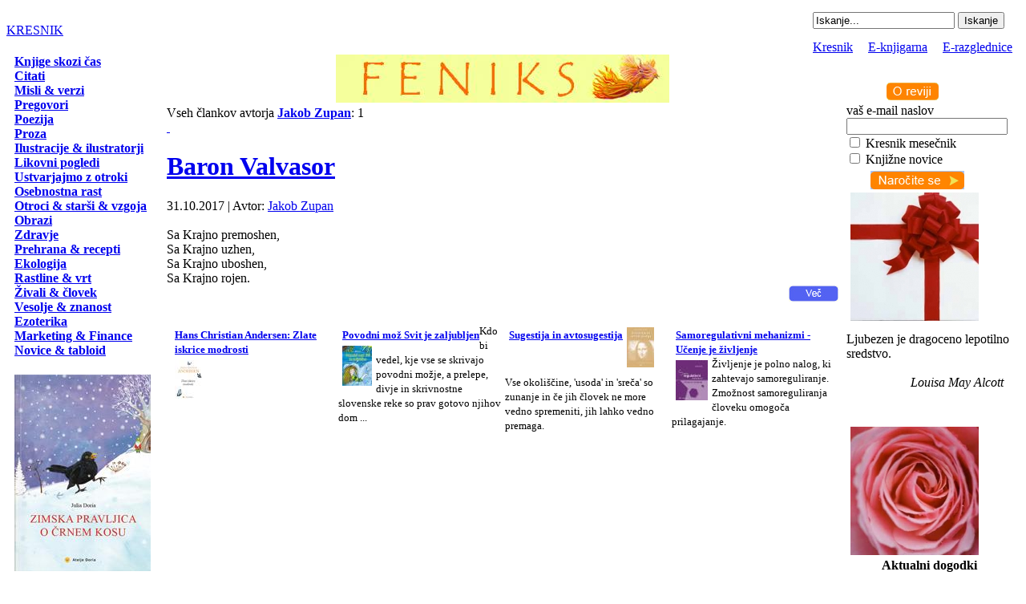

--- FILE ---
content_type: text/html; charset=UTF-8
request_url: https://www.kresnik.eu/jakob-zupan_avtor_609_1.html
body_size: 22044
content:
<!DOCTYPE html PUBLIC "-//W3C//DTD XHTML 1.0 Strict//EN" "http://www.w3.org/TR/xhtml1/DTD/xhtml1-strict.dtd">
<html>
<head>
	<title>Avtor - Jakob Zupan - Kresnik</title>
	<meta http-equiv="Content-Type" content="text/html; charset=utf-8" />
	<meta name="language" content="sl" />
	<meta name="robots" content="index,follow" />
	<meta name="Keywords" content="kresnik, kresnik.eu, kresnik magazine, kresnik magazin, spletni medij, mediji, elektronske revije, revije, spletno mesto, spletni, portali, ezin, novice, članki, kolumne, kultura, knjige, slike, založba, ilustracije, ilustratorji, likovna umetnost, vizual" />
<meta name="Description" content="Spletni medijski portal Kresnik prinaša zanimive novice in zgodbe iz področje kulture, osebnostne rasti, zdravja, narave in utrinke aktualnega dogajanja pri nas in v svetu. Kresnik, medijsko spletno mesto izbranih vsebin, z vami  od 2006." />
	<meta name="Author" content="">
	<meta name="Copyright" content="Kresnik.eu" />
	<link rel="shortcut icon" href="images/favicon.ico" />
	<meta http-equiv="imagetoolbar" content="no" />
	<link href="css/css.css" rel="stylesheet" type="text/css" />
    <link href="jscript/calendar/calendar.css" rel="stylesheet" type="text/css" media="all" title="green">
    <link href="/css/cookiecuttr.css" rel="stylesheet" type="text/css" />
	<script language="javascript" type="text/javascript" src="jscript/jscript.js"></script>
	<script language="javascript" type="text/javascript" src="jscript/priljubljene.js"></script>
	<script language="javascript" type="text/javascript" src="jscript/scroller.js"></script>
		<script type="text/javascript">
		var pausecontent=new Array()
		pausecontent[0] = '1. <a href="misli-verzi-voscila-za-abrahama_clanek_1217.html">Misli, verzi, voščila za Abrahama</a>'
pausecontent[1] = '2. <a href="ljudski-vremenski-koledar-ledeni-mozje-in-mokra-zofka_clanek_1574.html">Ljudski vremenski koledar - Ledeni možje in mokra Zofka</a>'
pausecontent[2] = '3. <a href="misli-o-knjigi-knjiga_clanek_1088.html">Misli o knjigi - knjiga   </a>'
pausecontent[3] = '4. <a href="misli-verzi-in-voscila-za-dedka-o-dedku-dedek-stari-oce_clanek_1514.html">Misli, verzi in voščila za dedka, o dedku - dedek, stari oče</a>'
pausecontent[4] = '5. <a href="misli-verzi-in-voscila-za-oceta-o-ocetu-oce-ocka_clanek_1515.html">Misli, verzi in voščila za očeta, o očetu - oče, očka</a>'
pausecontent[5] = '6. <a href="bozicne-misli-in-verzi_clanek_1297.html">Božične misli in verzi</a>'
pausecontent[6] = '7. <a href="-misli-o-cloveku-o-ljudeh-in-za-ljudi_clanek_1106.html"> Misli o človeku, o ljudeh in za ljudi </a>'
pausecontent[7] = '8. <a href="izdelajmo-cofke-iz-volne_clanek_879.html">Izdelajmo cofke iz volne</a>'
pausecontent[8] = '9. <a href="novoletne-misli-citati-voscila-izreki_clanek_1306.html">Novoletne misli, citati, voščila, izreki</a>'
pausecontent[9] = '10. <a href="misli-verzi-citati-tone-pavcek_clanek_1346.html">Misli, verzi, citati - Tone Pavček</a>'
		var pausecontent2=new Array()
		pausecontent2[0] = '<div align="center"><a href="https://www.doria.si/knjigarna/q/artikel/8306/neverjetne_divje_cebele_samotarke" target="_blank"><img src="uploaded/image_neverjetne-divje-cebele-samotarke_22927661159.jpg" border="0" class="ecard"></a><br /><a href="https://www.doria.si/knjigarna/q/artikel/8306/neverjetne_divje_cebele_samotarke" target="_blank">Neverjetne divje čebele samotarke</a></div>'
pausecontent2[1] = '<div align="center"><a href="https://www.doria.si/knjigarna/q/artikel/8307/medeni_zajtrk" target="_blank"><img src="uploaded/image_medeni-zajtrk_5290998879.jpg" border="0" class="ecard"></a><br /><a href="https://www.doria.si/knjigarna/q/artikel/8307/medeni_zajtrk" target="_blank">Medeni zajtrk</a></div>'
pausecontent2[2] = '<div align="center"><a href="https://www.doria.si/knjigarna/q/artikel/8308/zimska_pravljica_o_crnem_kosu" target="_blank"><img src="uploaded/image_zimska-pravljica-o-crnem-kosu_19410814764.jpg" border="0" class="ecard"></a><br /><a href="https://www.doria.si/knjigarna/q/artikel/8308/zimska_pravljica_o_crnem_kosu" target="_blank">Zimska pravljica o črnem kosu</a></div>'
pausecontent2[3] = '<div align="center"><a href="https://www.doria.si/knjigarna/q/artikel/8303/jaka_premaga_strah_pred_temo" target="_blank"><img src="uploaded/image_jaka-premaga-strah-pred-temo_6978120320.jpg" border="0" class="ecard"></a><br /><a href="https://www.doria.si/knjigarna/q/artikel/8303/jaka_premaga_strah_pred_temo" target="_blank">Jaka premaga strah pred temo</a></div>'
pausecontent2[4] = '<div align="center"><a href="https://www.doria.si/knjigarna/q/artikel/8309" target="_blank"><img src="uploaded/image_zajec-in-ledene-svece_31763216520.jpg" border="0" class="ecard"></a><br /><a href="https://www.doria.si/knjigarna/q/artikel/8309" target="_blank">Zajec in ledene sveče </a></div>'
	</script>
	<script type="text/javascript" src="https://ajax.googleapis.com/ajax/libs/jquery/1.4.2/jquery.min.js"></script>
    <script src="/jscript/jquery.cookie.js"></script>
	<script src="/jscript/jquery.cookiecuttr.js"></script>
    <script type="text/javascript">
    $(document).ready(function () {
        $.cookieCuttr();
    });
	</script>
    </head>

<body>
<table width="100%" border="0" cellspacing="0" cellpadding="0" class="mainform">
  <tr>
    <td><table class='kresnikglava' width="100%"  border="0" cellspacing="0" cellpadding="0">
  <tr>
    <td width="630"><div id="header"><a href="http://www.kresnik.eu">KRESNIK</a></div></td>
    <td class="header"><table width="100%" border="0" cellpadding="0" cellspacing="0" height="60">
										<tbody><tr>
											<td valign="top" align="right">														
												  <table border="0" cellpadding="0" cellspacing="0">
	<tbody><tr>
		<td width="9"></td>
			<form action="index.php" method="get" name="iskalnik" id="iskalnik">
		<td height="32">
    	<input type="hidden" name="stran" value="iskanje"/>
        <input name="q" type="text" id="q" value="Iskanje..."  onblur="if(this.value=='') this.value='Iskanje...';" onfocus="if(this.value=='Iskanje...') this.value='';">
		<input type="hidden" name="doSearch" value="1"/>
		<input type="submit" value="Iskanje" />
		</td>
			</form>
		<td width="9"></td>
		<td width="10"><img src="images/trans.gif" width="10" height="32"></td>
	</tr>
</tbody></table>
											</td>
										</tr>
										<tr>
											<td valign="bottom" align="right">
<table border="0" cellpadding="0" cellspacing="0">
	<tbody><tr>
		<td width="10" class="menugori_l">&nbsp;</td>
		<td class="menugori">
				<div style="color:#FFFFFF;">&nbsp;<a href="http://www.kresnik.eu" class="m">Kresnik</a>&nbsp;&nbsp;|&nbsp;&nbsp;<a href="http://www.doria.si/" target="_blank" class="m">E-knjigarna</a>&nbsp;&nbsp;|&nbsp;&nbsp;<a href="e-razglednice.html" class="m">E-razglednice</a></div>
		</td>
		<td width="9" class="menugori_d">&nbsp;</td>
	</tr>
</tbody></table>
</td>
										</tr>
									</tbody></table></td>
  </tr>
  <tr>
    <td colspan="2" class="subheader"></td>
  </tr>
 
</table>
      <table border="0" cellspacing="0" cellpadding="0" width="100%">
        <tr>
          <td width="200" valign="top"><div id="container">
		  <div id="menu_z"></div><div class="menu"><div id="menu_s"><div style="padding-left:10px;"><a href="clanki_3_1.html"><b>Knjige skozi čas</b></a><br /><a href="clanki_15_1.html"><b>Citati</b></a><br /><a href="clanki_17_1.html"><b>Misli & verzi</b></a><br /><a href="clanki_16_1.html"><b>Pregovori</b></a><br /><a href="clanki_4_1.html"><b>Poezija</b></a><br /><a href="clanki_5_1.html"><b>Proza</b></a><br /><a href="clanki_19_1.html"><b>Ilustracije & ilustratorji</b></a><br /><a href="clanki_9_1.html"><b>Likovni pogledi</b></a><br /><a href="clanki_21_1.html"><b>Ustvarjajmo z otroki</b></a><br /><a href="clanki_2_1.html"><b>Osebnostna rast</b></a><br /><a href="clanki_14_1.html"><b>Otroci & starši & vzgoja</b></a><br /><a href="clanki_1_1.html"><b>Obrazi</b></a><br /><a href="clanki_7_1.html"><b>Zdravje</b></a><br /><a href="clanki_12_1.html"><b>Prehrana & recepti</b></a><br /><a href="clanki_6_1.html"><b>Ekologija</b></a><br /><a href="clanki_10_1.html"><b>Rastline & vrt</b></a><br /><a href="clanki_11_1.html"><b>Živali & človek</b></a><br /><a href="clanki_18_1.html"><b>Vesolje & znanost</b></a><br /><a href="clanki_13_1.html"><b>Ezoterika</b></a><br /><a href="clanki_8_1.html"><b>Marketing & Finance</b></a><br /><a href="clanki_20_1.html"><b>Novice & tabloid</b></a><br /><br /></div></div>		  <div id="bannerji_z"></div><div class="iskrice"><div style="padding-left:10px;"><a href="https://www.doria.si/knjigarna/q/artikel/8308/zimska_pravljica_o_crnem_kosu" target="_blank"><img src="uploaded/banner_zimska-pravljica-o-crnem-kosu-julia-doria_24725722994.jpg" border="0" vspace="3"></a><a href="https://www.doria.si/knjigarna/q/artikel/8309/zajec_in_ledene_svece" target="_blank"><img src="uploaded/banner_zajec-in-ledene-svece-ziva-viviana-doria_17661228940.jpg" border="0" vspace="3"></a><a href="https://www.doria.si/knjigarna/q/artikel/7630/gospa_zima" target="_blank"><img src="uploaded/banner_gospa-zima_26223353232.jpg" border="0" vspace="3"></a><a href="https://www.doria.si/knjigarna/q/artikel/7639/zlate_iskrice_modrosti" target="_blank"><img src="uploaded/banner_hans-christian-andersen-zlate-iskrice-modrosti_10863890177.jpg" border="0" vspace="3"></a><a href="https://www.doria.si/knjigarna/q/artikel/7628/dezela_snezenega_moza" target="_blank"><img src="uploaded/banner_dezela-snezenega-moza_25998238905.jpg" border="0" vspace="3"></a><a href="http://www.doria.si/knjigarna/q/artikel/7580/tascica" target="_blank"><img src="uploaded/banner_tascica_18140748408.jpg" border="0" vspace="3"></a><a href="http://www.doria.si/knjigarna/q/artikel/7495/zakladnica_anticne_modrosti" target="_blank"><img src="uploaded/banner_zakladnica-anticne-modrosti-anticni-filozofi_29302567000.jpg" border="0" vspace="3"></a></div><div id="svetsplet_s"></div>		  <div id="knjigarna_z"></div><div class="knjigarna"><div style="padding:10px;">
			
<a href="http://www.doria.si/knjigarna/q/rubrika/404/Družine,-otroci,-starši" target="_blank">Družine, otroci, starši</a><br />
  <a href="http://www.doria.si/knjigarna/q/rubrika/222/Duhovnost-&amp;-religije" target="_parent">Duhovnost &amp; religije</a><br />

  <a href="http://www.doria.si/knjigarna/q/rubrika/260/Etnologija" target="_parent">Etnologija</a><br />
  <a href="http://www.doria.si/knjigarna/q/rubrika/395/Ezoterika" target="_parent">Ezoterika</a><br />
  <a href="http://www.doria.si/knjigarna/q/rubrika/221/Filozofija" target="_parent">Filozofija</a><br />
  <a href="http://www.doria.si/knjigarna/q/rubrika/388/Finance-&amp;-kariera,-poslovna-rast" target="_parent">Finance &amp; kariera, poslovna rast</a><br />

  <a href="http://www.doria.si/knjigarna/q/rubrika/392/Igre-&amp;-prosti-čas" target="_parent">Igre &amp; prosti čas</a><br />
  <a href="http://www.doria.si/knjigarna/q/rubrika/394/Leposlovje" target="_parent">Leposlovje</a><br />
  <a href="http://www.doria.si/knjigarna/q/rubrika/403/Ljubezen-&amp;-odnosi" target="_parent">Ljubezen &amp; odnosi</a><br />

  <a href="http://www.doria.si/knjigarna/q/rubrika/429/Meditacija-&amp;-sprostitev" target="_parent">Meditacija &amp; sprostitev</a><br />
  <a href="http://www.doria.si/knjigarna/q/rubrika/215/Mladinske-knjige" target="_parent">Mladinske   knjige</a><br />
  <a href="http://www.doria.si/knjigarna/q/rubrika/407/Naravoslovje-&amp;-ekologija" target="_parent">Naravoslovje &amp; ekologija</a><br />

  <a href="http://www.doria.si/knjigarna/q/rubrika/387/Osebnostna-rast" target="_parent">Osebnostna rast</a><br />
  <a href="http://www.doria.si/knjigarna/q/rubrika/223/Otroške-knjige" target="_parent">Otroške knjige</a><br />
  <a href="http://www.doria.si/knjigarna/q/rubrika/398/Politika-&amp;-sociologija" target="_parent">Politika &amp; sociologija</a><br />

  <a href="http://www.doria.si/knjigarna/q/rubrika/208/Prehrana" target="_parent">Prehrana</a><br />
  <a href="http://www.doria.si/knjigarna/q/rubrika/432/Psihologija" target="_parent">Psihologija</a><br />
  <a href="http://www.doria.si/knjigarna/q/rubrika/389/Računalništvo" target="_parent">Računalništvo</a><br />
  <a href="http://www.doria.si/knjigarna/q/rubrika/231/Rastline-&amp;-rože-&amp;-vrt" target="_parent">Rastline &amp; rože &amp; vrt</a><br />

  <a href="http://www.doria.si/knjigarna/q/rubrika/402/Slovarji-&amp;-jezikoslovje" target="_parent">Slovarji &amp; jezikoslovje</a><br />
  <a href="http://www.doria.si/knjigarna/q/rubrika/408/Šport" target="_parent">Šport</a><br />
  <a href="http://www.doria.si/knjigarna/q/rubrika/434/Tretje-življenjsko-obdobje" target="_parent">Tretje življenjsko obdobje</a><br />

  <a href="http://www.doria.si/knjigarna/q/rubrika/435/Tuje-knjige" target="_parent">Tuje knjige</a><br />
  <a href="http://www.doria.si/knjigarna/q/rubrika/440/Turistika-&amp;-vodniki" target="_parent">Turistika &amp; vodniki</a><br />
  <a href="http://www.doria.si/knjigarna/q/rubrika/220/Učbeniki--&amp;-učila-&amp;-učenje" target="_parent">Učbeniki &amp; učila &amp; učenje</a><br />

  <a href="http://www.doria.si/knjigarna/q/rubrika/411/Umetnost" target="_parent">Umetnost</a><br />
  <a href="http://www.doria.si/knjigarna/q/rubrika/393/Zdravje-&amp;-vitalnost" target="_parent">Zdravje &amp; vitalnost</a><br />
  <a href="http://www.doria.si/knjigarna/q/rubrika/342/Zgodovina" target="_parent">Zgodovina</a><br />

  <a href="http://www.doria.si/knjigarna/q/rubrika/390/Živali-&amp;-človek" target="_parent">Živali &amp; človek</a><br />

			</div></div><div id="knjigarna_s"></div><div id="clear"></div>
		  <div id="svetsplet_z"></div><div class="iskrice"><div style="padding:10px;">
			<a href="http://www.doria.si/" target="_blank">Spletna knjigarna</a><br />
			<a href="http://www.doria.si/knjigarna/q/zalozba/107/Zalozba_Julia_Doria" target="_blank">Založba</a><br />
			</div><div id="svetsplet_s"></div><div id="clear"></div>
		  </div></td>
          <td valign="top">
		  <div align="center"><div class="banner"><div align="center"><a href="http://www.doria.si/knjigarna/q/artikel/7546/feniks_-_grenko_sladka_mikropoezija" target="_blank"><img src="uploaded/banner_feniks-grenko-sladka-mikropoezija_28221747869.jpg" border="0"></a></div></div></div>
		  <div id="container_news">
            Vseh člankov avtorja <b><a href="jakob-zupan_avtor_609_1.html">Jakob Zupan</a></b>: 1<div class="vsebina_z"><div class="vsebina_l_z"></div><div class="vsebina_d_z"></div></div><div class="vsebina"><div id="clear"></div>
<a href="baron-valvasor_clanek_1922.html">&nbsp;</a><a href="baron-valvasor_clanek_1922.html"><h1 class="contentheading"><u>Baron Valvasor</u></h1></a>
						 31.10.2017 | Avtor: <a href="jakob-zupan_avtor_609_1.html"><u>Jakob Zupan</u></a><br /><br />Sa Krajno premoshen,<br />
Sa Krajno uzhen,<br />
Sa Krajno uboshen,<br />
Sa Krajno rojen.
<div id="clear"></div>
<div style="text-align:right;"><a href="baron-valvasor_clanek_1922.html"><img src="images/gumb_vec.jpg" border="0"></a></div>
<div id="clear"></div>
</div><div class="vsebina_s"><div class="vsebina_l_s"></div><div class="vsebina_d_s"></div></div><br />		</div>
		  <div align="center"><div class="banner728"><table width="100%" border="0" cellspacing="5" cellpadding="0"><tr><td width="25%" valign="top"><div style="float:left; padding-left:5px; padding-top:5px; text-align:left;"><a href="https://www.doria.si/knjigarna/q/artikel/7639/zlate_iskrice_modrosti" target="_blank"><small><b>Hans Christian Andersen: Zlate iskrice modrosti</b></small></a></div><div id="clear"></div><div style="float:left; padding:5px;"><a href="https://www.doria.si/knjigarna/q/artikel/7639/zlate_iskrice_modrosti" target="_blank"><img src="uploaded/banner_hans-christian-andersen-zlate-iskrice-modrosti_31039687500.jpg" border="0"></a></div><div style=" text-align:left;"><small></small></div></td><td width="25%" valign="top"><div style="float:left; padding-left:5px; padding-top:5px; text-align:left;"><a href="http://www.doria.si/knjigarna/q/artikel/7138/povodni_moz_svit_je_zaljubljen_prednarocilo" target="_blank"><small><b>Povodni mož Svit je zaljubljen </b></small></a></div><div id="clear"></div><div style="float:left; padding:5px;"><a href="http://www.doria.si/knjigarna/q/artikel/7138/povodni_moz_svit_je_zaljubljen_prednarocilo" target="_blank"><img src="uploaded/banner_povodni-moz-svit-je-zaljubljen_21609436240.jpg" border="0"></a></div><div style=" text-align:left;"><small>Kdo bi vedel, kje vse se skrivajo povodni možje, a prelepe, divje in skrivnostne slovenske reke so prav gotovo njihov dom ...</small></div></td><td width="25%" valign="top"><div style="float:left; padding-left:5px; padding-top:5px; text-align:left;"><a href="http://www.juliadoria.com/knjigarna/q/artikel/5322/sugestija_in_avtosugestija_prednarocilo" target="_blank"><small><b>Sugestija in avtosugestija</b></small></a></div><div id="clear"></div><div style="float:left; padding:5px;"><a href="http://www.juliadoria.com/knjigarna/q/artikel/5322/sugestija_in_avtosugestija_prednarocilo" target="_blank"><img src="uploaded/banner_sugestija-in-avtosugestija_5105155932.jpg" border="0"></a></div><div style=" text-align:left;"><small>Vse okoliščine, 'usoda' in 'sreča' so zunanje in če jih človek ne more vedno spremeniti, jih lahko vedno premaga.</small></div></td><td width="25%" valign="top"><div style="float:left; padding-left:5px; padding-top:5px; text-align:left;"><a href="http://www.doria.si/knjigarna/q/artikel/5709/samoregulativni_mehanizmi_-_ucenje_je_zivljenje" target="_blank"><small><b>Samoregulativni mehanizmi - Učenje je življenje</b></small></a></div><div id="clear"></div><div style="float:left; padding:5px;"><a href="http://www.doria.si/knjigarna/q/artikel/5709/samoregulativni_mehanizmi_-_ucenje_je_zivljenje" target="_blank"><img src="uploaded/banner_samoregulativni-mehanizmi-ucenje-je-zivljenje_26772056028.jpg" border="0"></a></div><div style=" text-align:left;"><small>Življenje je polno nalog, ki zahtevajo samoreguliranje. Zmožnost samoreguliranja človeku omogoča prilagajanje. </small></div></td></tr></table></div></div>
</td>
          <td width="200" valign="top"><div id="container">
		  <div id="mesecnik_z"><div style="padding-left:60px; padding-top:35px;"><a href="o-reviji.html"><img src="images/gumb_revija.gif" border="0"></a></div></div><div class="mesecnik"><div style="padding-left:10px; padding-right:15px;"><form name="narocanje" method="post" action="/index.php"><input type="hidden" name="_submit_check_sendMM" value="1"/>vaš e-mail naslov<br />
				<input name="email" type="text" size="23"><br />
				<input type="checkbox" name="mesecnik" value="Mavrični mesečnik" > Kresnik mesečnik<br />
				<input type="checkbox" name="knovice" value="Knjižne novice" > Knjižne novice
				<div style="padding-left:30px; padding-top:5px;"><input src="images/gumb_narocilo.jpg" width="117" name="submit" type="image" value="Pošlji" /></div></div></form></div><div id="mesecnik_s"></div>		  <div id="razglednice_z"></div><div class="razglednice"><div style="padding-left:15px;"><a href="e-razglednice_osebni-prazniki-voscila-cestitke-razglednice-e-cards_rojstni-dan-cestitke_53_rojstni-dan-cestitka-darilo_777.html"><img src="uploaded/crop2_rojstni-dan-cestitka-darilo_12393358220.jpg" border="0"></a></div></div><a href="e-razglednice.html"><div id="razglednice_s"></div></a>		  <div id="iskrice_z"></div><div class="iskrice"><div id="iskrice_s"><div style="padding:10px;">Ljubezen je dragoceno lepotilno sredstvo.<br /><br /><div style="text-align:right; padding-right:10px;"><i>Louisa May Alcott</i></div></div><br /></div></div>		  <div id="utrinki_z"></div><div class="iskrice"><br /><div style="padding-left:15px;"><a href="e-razglednice_cvetje-vrtovi_vrtnice_18_vrtnica_111.html"><img src="uploaded/crop2_vrtnica_3712947867.jpg" border="0"></a></div></div><div id="svetsplet_s"></div>		            <div id="napovednik_z"></div><div class="napovednik"><div align="center"><b>Aktualni dogodki</b></div><div style="padding:10px;">petek, 19. december 2025 ob 03:30 do sobota, 31. januar 2026<br /><a href="napovednik_modrost-v-besedi-konfucij-misli-in-izreki_198.html">Modrost v besedi: Konfucij: Misli in izreki</a><br /></div></div><a href="napovednik.html"><div id="napovednik_s"></div></a>		  		  		  <a href="http://www.doria.si/" target="_blank"><div id="juliadoria"></div></a>		  <div id="knovosti_z"></div><div class="knovosti"><div style="padding-left:10px; padding-top:5px;">				<script type="text/javascript">
				new pausescroller(pausecontent2, "pscroller2", "someclass", 3000)
				</script>
</div></div><div id="knovosti_s"></div>		  		  </div>
		  </td>
        </tr>
      </table>
	  
	  <div id="superfooter">&nbsp;</div>
    <div id="footer"><div class="footer">
	<div style="float:left; color:#0095DA; font-weight:bold;"><a href="index.html">Kresnik</a> | <a href="http://www.doria.si/" target="_blank">E-knjigarna</a> | <a href="e-razglednice.html">E-razglednice</a> | <a href="piskotki.html">Piškotki in zasebnost</a></div>
	<div style="float:right;">&copy; Kresnik.eu Vse pravice pridržane. <a title="Izdelava spletnih strani" href="http://www.oblikovanje.com" target="_blank" class="f">Izdelava spletnih strani Oblikovanje.com</a>, 2026 :: Projekt podpira <a href="http://www.doria.si/" target="_blank" class="f">Spletna knjigarna Doria.si</a></div></div></div></td>
  </tr>
</table>
<script type="text/javascript">
//if (jQuery.cookie('cc_cookie_accept') == "cc_cookie_accept") {
var gaJsHost = (("https:" == document.location.protocol) ? "https://ssl." : "http://www.");
document.write(unescape("%3Cscript src='" + gaJsHost + "google-analytics.com/ga.js' type='text/javascript'%3E%3C/script%3E"));
//}
</script>
<script type="text/javascript">
//if (jQuery.cookie('cc_cookie_accept') == "cc_cookie_accept") {
try {
var pageTracker = _gat._getTracker("UA-273037-49");
pageTracker._trackPageview();
} catch(err) {}
//}
</script>
</body>
</html>
